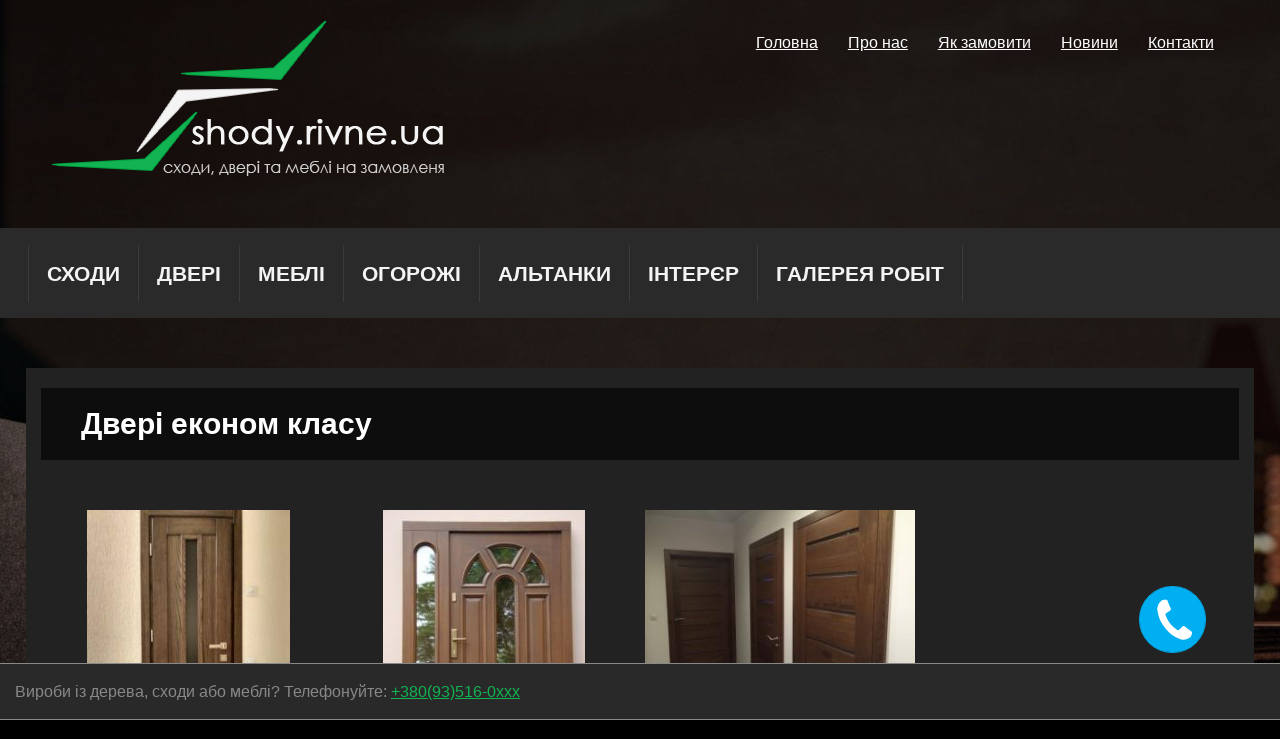

--- FILE ---
content_type: text/html; charset=UTF-8
request_url: https://shody.rivne.ua/goods_tax/dveri-ekonom-klasu
body_size: 16330
content:
<!DOCTYPE html>
<html lang="uk" class="no-js">
<head>
<meta charset="UTF-8" />
<meta name="viewport" content="width=device-width, initial-scale=1" />
<title>Двері економ класу, деревяні двері купити недорого</title>
<link rel="profile" href="https://gmpg.org/xfn/11" />
<link rel="pingback" href="https://shody.rivne.ua/xmlrpc.php" />



<script language=JavaScript>
<!--
var message="Правая кнопка мыши отключена!";
function click(e) {
   if (document.all) {    // IE
      if (event.button == 2) {    // Чтобы отключить левую кнопку поставьте цифру 1
          alert(message);    // чтобы отключить среднюю кнопку поставьте цифру 1
          return false;}
      }
   if (document.layers) { // NC
      if (e.which == 3) {
          alert(message);
          return false;}
      }
}
if (document.layers)
   {document.captureEvents(Event.MOUSEDOWN);}
document.onmousedown=click;
document.oncontextmenu=function(e){return false};
//-->
</script>

<SCRIPT type="text/javascript">
document.ondragstart = test;
//запрет на перетаскивание
document.onselectstart = test;
//запрет на выделение элементов страницы
document.oncontextmenu = test;
//запрет на выведение контекстного меню
function test() {
return false
}
</SCRIPT>

<link rel="shortcut icon" href="https://shody.rivne.ua//wp-content/themes/wp-advocate/library/images/favicon.png" type="image/png">

<meta name='robots' content='index, follow, max-image-preview:large, max-snippet:-1, max-video-preview:-1' />

	<!-- This site is optimized with the Yoast SEO plugin v26.6 - https://yoast.com/wordpress/plugins/seo/ -->
	<meta name="description" content="Виготовлення дверей економ класу з масиву ясена за ціною від 4000грн. Деревяні двері на замовлення Києв, Рівне,Чернівці ,Хмельницький,Тернопіль,Житомир" />
	<link rel="canonical" href="https://shody.rivne.ua/goods_tax/dveri-ekonom-klasu" />
	<meta property="og:locale" content="uk_UA" />
	<meta property="og:type" content="article" />
	<meta property="og:title" content="Двері економ класу, деревяні двері купити недорого" />
	<meta property="og:description" content="Виготовлення дверей економ класу з масиву ясена за ціною від 4000грн. Деревяні двері на замовлення Києв, Рівне,Чернівці ,Хмельницький,Тернопіль,Житомир" />
	<meta property="og:url" content="https://shody.rivne.ua/goods_tax/dveri-ekonom-klasu" />
	<meta property="og:site_name" content="shody.rivne.ua" />
	<meta property="og:image" content="http://shody.rivne.ua/wp-content/uploads/2016/04/0_0_productGfx_34428c424e19fb5e67e8ea361b574807.jpg" />
	<meta name="twitter:card" content="summary_large_image" />
	<script type="application/ld+json" class="yoast-schema-graph">{"@context":"https://schema.org","@graph":[{"@type":"CollectionPage","@id":"https://shody.rivne.ua/goods_tax/dveri-ekonom-klasu","url":"https://shody.rivne.ua/goods_tax/dveri-ekonom-klasu","name":"Двері економ класу, деревяні двері купити недорого","isPartOf":{"@id":"https://shody.rivne.ua/#website"},"primaryImageOfPage":{"@id":"https://shody.rivne.ua/goods_tax/dveri-ekonom-klasu#primaryimage"},"image":{"@id":"https://shody.rivne.ua/goods_tax/dveri-ekonom-klasu#primaryimage"},"thumbnailUrl":"https://shody.rivne.ua/wp-content/uploads/2016/12/IMG_20161205_174600_HDR.jpg","description":"Виготовлення дверей економ класу з масиву ясена за ціною від 4000грн. Деревяні двері на замовлення Києв, Рівне,Чернівці ,Хмельницький,Тернопіль,Житомир","breadcrumb":{"@id":"https://shody.rivne.ua/goods_tax/dveri-ekonom-klasu#breadcrumb"},"inLanguage":"uk"},{"@type":"ImageObject","inLanguage":"uk","@id":"https://shody.rivne.ua/goods_tax/dveri-ekonom-klasu#primaryimage","url":"https://shody.rivne.ua/wp-content/uploads/2016/12/IMG_20161205_174600_HDR.jpg","contentUrl":"https://shody.rivne.ua/wp-content/uploads/2016/12/IMG_20161205_174600_HDR.jpg","width":3120,"height":4160,"caption":"Міжкімнатні двері з масиву ясена"},{"@type":"BreadcrumbList","@id":"https://shody.rivne.ua/goods_tax/dveri-ekonom-klasu#breadcrumb","itemListElement":[{"@type":"ListItem","position":1,"name":"Home","item":"https://shody.rivne.ua/"},{"@type":"ListItem","position":2,"name":"Двері","item":"https://shody.rivne.ua/goods_tax/dveri"},{"@type":"ListItem","position":3,"name":"Двері економ класу"}]},{"@type":"WebSite","@id":"https://shody.rivne.ua/#website","url":"https://shody.rivne.ua/","name":"shody.rivne.ua","description":"Сходи, двері та меблі на замовленя","potentialAction":[{"@type":"SearchAction","target":{"@type":"EntryPoint","urlTemplate":"https://shody.rivne.ua/?s={search_term_string}"},"query-input":{"@type":"PropertyValueSpecification","valueRequired":true,"valueName":"search_term_string"}}],"inLanguage":"uk"}]}</script>
	<!-- / Yoast SEO plugin. -->


<link rel="alternate" type="application/rss+xml" title="shody.rivne.ua &raquo; стрічка" href="https://shody.rivne.ua/feed" />
<link rel="alternate" type="application/rss+xml" title="shody.rivne.ua &raquo; Канал коментарів" href="https://shody.rivne.ua/comments/feed" />
<link rel="alternate" type="application/rss+xml" title="Канал shody.rivne.ua &raquo; Двері економ класу Категорія товару" href="https://shody.rivne.ua/goods_tax/dveri-ekonom-klasu/feed" />
<style id='wp-img-auto-sizes-contain-inline-css' type='text/css'>
img:is([sizes=auto i],[sizes^="auto," i]){contain-intrinsic-size:3000px 1500px}
/*# sourceURL=wp-img-auto-sizes-contain-inline-css */
</style>
<link rel='stylesheet' id='bazz_widget_style-css' href='https://shody.rivne.ua/wp-content/plugins/bazz-callback-widget/css/bazz-widget.css?ver=3.19' type='text/css' media='all' />
<style id='wp-emoji-styles-inline-css' type='text/css'>

	img.wp-smiley, img.emoji {
		display: inline !important;
		border: none !important;
		box-shadow: none !important;
		height: 1em !important;
		width: 1em !important;
		margin: 0 0.07em !important;
		vertical-align: -0.1em !important;
		background: none !important;
		padding: 0 !important;
	}
/*# sourceURL=wp-emoji-styles-inline-css */
</style>
<style id='wp-block-library-inline-css' type='text/css'>
:root{--wp-block-synced-color:#7a00df;--wp-block-synced-color--rgb:122,0,223;--wp-bound-block-color:var(--wp-block-synced-color);--wp-editor-canvas-background:#ddd;--wp-admin-theme-color:#007cba;--wp-admin-theme-color--rgb:0,124,186;--wp-admin-theme-color-darker-10:#006ba1;--wp-admin-theme-color-darker-10--rgb:0,107,160.5;--wp-admin-theme-color-darker-20:#005a87;--wp-admin-theme-color-darker-20--rgb:0,90,135;--wp-admin-border-width-focus:2px}@media (min-resolution:192dpi){:root{--wp-admin-border-width-focus:1.5px}}.wp-element-button{cursor:pointer}:root .has-very-light-gray-background-color{background-color:#eee}:root .has-very-dark-gray-background-color{background-color:#313131}:root .has-very-light-gray-color{color:#eee}:root .has-very-dark-gray-color{color:#313131}:root .has-vivid-green-cyan-to-vivid-cyan-blue-gradient-background{background:linear-gradient(135deg,#00d084,#0693e3)}:root .has-purple-crush-gradient-background{background:linear-gradient(135deg,#34e2e4,#4721fb 50%,#ab1dfe)}:root .has-hazy-dawn-gradient-background{background:linear-gradient(135deg,#faaca8,#dad0ec)}:root .has-subdued-olive-gradient-background{background:linear-gradient(135deg,#fafae1,#67a671)}:root .has-atomic-cream-gradient-background{background:linear-gradient(135deg,#fdd79a,#004a59)}:root .has-nightshade-gradient-background{background:linear-gradient(135deg,#330968,#31cdcf)}:root .has-midnight-gradient-background{background:linear-gradient(135deg,#020381,#2874fc)}:root{--wp--preset--font-size--normal:16px;--wp--preset--font-size--huge:42px}.has-regular-font-size{font-size:1em}.has-larger-font-size{font-size:2.625em}.has-normal-font-size{font-size:var(--wp--preset--font-size--normal)}.has-huge-font-size{font-size:var(--wp--preset--font-size--huge)}.has-text-align-center{text-align:center}.has-text-align-left{text-align:left}.has-text-align-right{text-align:right}.has-fit-text{white-space:nowrap!important}#end-resizable-editor-section{display:none}.aligncenter{clear:both}.items-justified-left{justify-content:flex-start}.items-justified-center{justify-content:center}.items-justified-right{justify-content:flex-end}.items-justified-space-between{justify-content:space-between}.screen-reader-text{border:0;clip-path:inset(50%);height:1px;margin:-1px;overflow:hidden;padding:0;position:absolute;width:1px;word-wrap:normal!important}.screen-reader-text:focus{background-color:#ddd;clip-path:none;color:#444;display:block;font-size:1em;height:auto;left:5px;line-height:normal;padding:15px 23px 14px;text-decoration:none;top:5px;width:auto;z-index:100000}html :where(.has-border-color){border-style:solid}html :where([style*=border-top-color]){border-top-style:solid}html :where([style*=border-right-color]){border-right-style:solid}html :where([style*=border-bottom-color]){border-bottom-style:solid}html :where([style*=border-left-color]){border-left-style:solid}html :where([style*=border-width]){border-style:solid}html :where([style*=border-top-width]){border-top-style:solid}html :where([style*=border-right-width]){border-right-style:solid}html :where([style*=border-bottom-width]){border-bottom-style:solid}html :where([style*=border-left-width]){border-left-style:solid}html :where(img[class*=wp-image-]){height:auto;max-width:100%}:where(figure){margin:0 0 1em}html :where(.is-position-sticky){--wp-admin--admin-bar--position-offset:var(--wp-admin--admin-bar--height,0px)}@media screen and (max-width:600px){html :where(.is-position-sticky){--wp-admin--admin-bar--position-offset:0px}}

/*# sourceURL=wp-block-library-inline-css */
</style><style id='global-styles-inline-css' type='text/css'>
:root{--wp--preset--aspect-ratio--square: 1;--wp--preset--aspect-ratio--4-3: 4/3;--wp--preset--aspect-ratio--3-4: 3/4;--wp--preset--aspect-ratio--3-2: 3/2;--wp--preset--aspect-ratio--2-3: 2/3;--wp--preset--aspect-ratio--16-9: 16/9;--wp--preset--aspect-ratio--9-16: 9/16;--wp--preset--color--black: #000000;--wp--preset--color--cyan-bluish-gray: #abb8c3;--wp--preset--color--white: #ffffff;--wp--preset--color--pale-pink: #f78da7;--wp--preset--color--vivid-red: #cf2e2e;--wp--preset--color--luminous-vivid-orange: #ff6900;--wp--preset--color--luminous-vivid-amber: #fcb900;--wp--preset--color--light-green-cyan: #7bdcb5;--wp--preset--color--vivid-green-cyan: #00d084;--wp--preset--color--pale-cyan-blue: #8ed1fc;--wp--preset--color--vivid-cyan-blue: #0693e3;--wp--preset--color--vivid-purple: #9b51e0;--wp--preset--gradient--vivid-cyan-blue-to-vivid-purple: linear-gradient(135deg,rgb(6,147,227) 0%,rgb(155,81,224) 100%);--wp--preset--gradient--light-green-cyan-to-vivid-green-cyan: linear-gradient(135deg,rgb(122,220,180) 0%,rgb(0,208,130) 100%);--wp--preset--gradient--luminous-vivid-amber-to-luminous-vivid-orange: linear-gradient(135deg,rgb(252,185,0) 0%,rgb(255,105,0) 100%);--wp--preset--gradient--luminous-vivid-orange-to-vivid-red: linear-gradient(135deg,rgb(255,105,0) 0%,rgb(207,46,46) 100%);--wp--preset--gradient--very-light-gray-to-cyan-bluish-gray: linear-gradient(135deg,rgb(238,238,238) 0%,rgb(169,184,195) 100%);--wp--preset--gradient--cool-to-warm-spectrum: linear-gradient(135deg,rgb(74,234,220) 0%,rgb(151,120,209) 20%,rgb(207,42,186) 40%,rgb(238,44,130) 60%,rgb(251,105,98) 80%,rgb(254,248,76) 100%);--wp--preset--gradient--blush-light-purple: linear-gradient(135deg,rgb(255,206,236) 0%,rgb(152,150,240) 100%);--wp--preset--gradient--blush-bordeaux: linear-gradient(135deg,rgb(254,205,165) 0%,rgb(254,45,45) 50%,rgb(107,0,62) 100%);--wp--preset--gradient--luminous-dusk: linear-gradient(135deg,rgb(255,203,112) 0%,rgb(199,81,192) 50%,rgb(65,88,208) 100%);--wp--preset--gradient--pale-ocean: linear-gradient(135deg,rgb(255,245,203) 0%,rgb(182,227,212) 50%,rgb(51,167,181) 100%);--wp--preset--gradient--electric-grass: linear-gradient(135deg,rgb(202,248,128) 0%,rgb(113,206,126) 100%);--wp--preset--gradient--midnight: linear-gradient(135deg,rgb(2,3,129) 0%,rgb(40,116,252) 100%);--wp--preset--font-size--small: 13px;--wp--preset--font-size--medium: 20px;--wp--preset--font-size--large: 36px;--wp--preset--font-size--x-large: 42px;--wp--preset--spacing--20: 0.44rem;--wp--preset--spacing--30: 0.67rem;--wp--preset--spacing--40: 1rem;--wp--preset--spacing--50: 1.5rem;--wp--preset--spacing--60: 2.25rem;--wp--preset--spacing--70: 3.38rem;--wp--preset--spacing--80: 5.06rem;--wp--preset--shadow--natural: 6px 6px 9px rgba(0, 0, 0, 0.2);--wp--preset--shadow--deep: 12px 12px 50px rgba(0, 0, 0, 0.4);--wp--preset--shadow--sharp: 6px 6px 0px rgba(0, 0, 0, 0.2);--wp--preset--shadow--outlined: 6px 6px 0px -3px rgb(255, 255, 255), 6px 6px rgb(0, 0, 0);--wp--preset--shadow--crisp: 6px 6px 0px rgb(0, 0, 0);}:where(.is-layout-flex){gap: 0.5em;}:where(.is-layout-grid){gap: 0.5em;}body .is-layout-flex{display: flex;}.is-layout-flex{flex-wrap: wrap;align-items: center;}.is-layout-flex > :is(*, div){margin: 0;}body .is-layout-grid{display: grid;}.is-layout-grid > :is(*, div){margin: 0;}:where(.wp-block-columns.is-layout-flex){gap: 2em;}:where(.wp-block-columns.is-layout-grid){gap: 2em;}:where(.wp-block-post-template.is-layout-flex){gap: 1.25em;}:where(.wp-block-post-template.is-layout-grid){gap: 1.25em;}.has-black-color{color: var(--wp--preset--color--black) !important;}.has-cyan-bluish-gray-color{color: var(--wp--preset--color--cyan-bluish-gray) !important;}.has-white-color{color: var(--wp--preset--color--white) !important;}.has-pale-pink-color{color: var(--wp--preset--color--pale-pink) !important;}.has-vivid-red-color{color: var(--wp--preset--color--vivid-red) !important;}.has-luminous-vivid-orange-color{color: var(--wp--preset--color--luminous-vivid-orange) !important;}.has-luminous-vivid-amber-color{color: var(--wp--preset--color--luminous-vivid-amber) !important;}.has-light-green-cyan-color{color: var(--wp--preset--color--light-green-cyan) !important;}.has-vivid-green-cyan-color{color: var(--wp--preset--color--vivid-green-cyan) !important;}.has-pale-cyan-blue-color{color: var(--wp--preset--color--pale-cyan-blue) !important;}.has-vivid-cyan-blue-color{color: var(--wp--preset--color--vivid-cyan-blue) !important;}.has-vivid-purple-color{color: var(--wp--preset--color--vivid-purple) !important;}.has-black-background-color{background-color: var(--wp--preset--color--black) !important;}.has-cyan-bluish-gray-background-color{background-color: var(--wp--preset--color--cyan-bluish-gray) !important;}.has-white-background-color{background-color: var(--wp--preset--color--white) !important;}.has-pale-pink-background-color{background-color: var(--wp--preset--color--pale-pink) !important;}.has-vivid-red-background-color{background-color: var(--wp--preset--color--vivid-red) !important;}.has-luminous-vivid-orange-background-color{background-color: var(--wp--preset--color--luminous-vivid-orange) !important;}.has-luminous-vivid-amber-background-color{background-color: var(--wp--preset--color--luminous-vivid-amber) !important;}.has-light-green-cyan-background-color{background-color: var(--wp--preset--color--light-green-cyan) !important;}.has-vivid-green-cyan-background-color{background-color: var(--wp--preset--color--vivid-green-cyan) !important;}.has-pale-cyan-blue-background-color{background-color: var(--wp--preset--color--pale-cyan-blue) !important;}.has-vivid-cyan-blue-background-color{background-color: var(--wp--preset--color--vivid-cyan-blue) !important;}.has-vivid-purple-background-color{background-color: var(--wp--preset--color--vivid-purple) !important;}.has-black-border-color{border-color: var(--wp--preset--color--black) !important;}.has-cyan-bluish-gray-border-color{border-color: var(--wp--preset--color--cyan-bluish-gray) !important;}.has-white-border-color{border-color: var(--wp--preset--color--white) !important;}.has-pale-pink-border-color{border-color: var(--wp--preset--color--pale-pink) !important;}.has-vivid-red-border-color{border-color: var(--wp--preset--color--vivid-red) !important;}.has-luminous-vivid-orange-border-color{border-color: var(--wp--preset--color--luminous-vivid-orange) !important;}.has-luminous-vivid-amber-border-color{border-color: var(--wp--preset--color--luminous-vivid-amber) !important;}.has-light-green-cyan-border-color{border-color: var(--wp--preset--color--light-green-cyan) !important;}.has-vivid-green-cyan-border-color{border-color: var(--wp--preset--color--vivid-green-cyan) !important;}.has-pale-cyan-blue-border-color{border-color: var(--wp--preset--color--pale-cyan-blue) !important;}.has-vivid-cyan-blue-border-color{border-color: var(--wp--preset--color--vivid-cyan-blue) !important;}.has-vivid-purple-border-color{border-color: var(--wp--preset--color--vivid-purple) !important;}.has-vivid-cyan-blue-to-vivid-purple-gradient-background{background: var(--wp--preset--gradient--vivid-cyan-blue-to-vivid-purple) !important;}.has-light-green-cyan-to-vivid-green-cyan-gradient-background{background: var(--wp--preset--gradient--light-green-cyan-to-vivid-green-cyan) !important;}.has-luminous-vivid-amber-to-luminous-vivid-orange-gradient-background{background: var(--wp--preset--gradient--luminous-vivid-amber-to-luminous-vivid-orange) !important;}.has-luminous-vivid-orange-to-vivid-red-gradient-background{background: var(--wp--preset--gradient--luminous-vivid-orange-to-vivid-red) !important;}.has-very-light-gray-to-cyan-bluish-gray-gradient-background{background: var(--wp--preset--gradient--very-light-gray-to-cyan-bluish-gray) !important;}.has-cool-to-warm-spectrum-gradient-background{background: var(--wp--preset--gradient--cool-to-warm-spectrum) !important;}.has-blush-light-purple-gradient-background{background: var(--wp--preset--gradient--blush-light-purple) !important;}.has-blush-bordeaux-gradient-background{background: var(--wp--preset--gradient--blush-bordeaux) !important;}.has-luminous-dusk-gradient-background{background: var(--wp--preset--gradient--luminous-dusk) !important;}.has-pale-ocean-gradient-background{background: var(--wp--preset--gradient--pale-ocean) !important;}.has-electric-grass-gradient-background{background: var(--wp--preset--gradient--electric-grass) !important;}.has-midnight-gradient-background{background: var(--wp--preset--gradient--midnight) !important;}.has-small-font-size{font-size: var(--wp--preset--font-size--small) !important;}.has-medium-font-size{font-size: var(--wp--preset--font-size--medium) !important;}.has-large-font-size{font-size: var(--wp--preset--font-size--large) !important;}.has-x-large-font-size{font-size: var(--wp--preset--font-size--x-large) !important;}
/*# sourceURL=global-styles-inline-css */
</style>

<style id='classic-theme-styles-inline-css' type='text/css'>
/*! This file is auto-generated */
.wp-block-button__link{color:#fff;background-color:#32373c;border-radius:9999px;box-shadow:none;text-decoration:none;padding:calc(.667em + 2px) calc(1.333em + 2px);font-size:1.125em}.wp-block-file__button{background:#32373c;color:#fff;text-decoration:none}
/*# sourceURL=/wp-includes/css/classic-themes.min.css */
</style>
<link rel='stylesheet' id='contact-form-7-css' href='https://shody.rivne.ua/wp-content/plugins/contact-form-7/includes/css/styles.css?ver=6.1' type='text/css' media='all' />
<link rel='stylesheet' id='fancybox-for-wp-css' href='https://shody.rivne.ua/wp-content/plugins/fancybox-for-wordpress/assets/css/fancybox.css?ver=1.3.4' type='text/css' media='all' />
<link rel='stylesheet' id='taxonomy-image-plugin-public-css' href='https://shody.rivne.ua/wp-content/plugins/taxonomy-images/css/style.css?ver=0.9.6' type='text/css' media='screen' />
<link rel='stylesheet' id='wp_advocate_style-css' href='https://shody.rivne.ua/wp-content/themes/wp-advocate/style.css?ver=6.9' type='text/css' media='all' />
<link rel='stylesheet' id='popup-maker-site-css' href='//shody.rivne.ua/wp-content/uploads/pum/pum-site-styles.css?generated=1768164340&#038;ver=1.20.5' type='text/css' media='all' />
<link rel='stylesheet' id='ngg_trigger_buttons-css' href='https://shody.rivne.ua/wp-content/plugins/nextgen-gallery/static/GalleryDisplay/trigger_buttons.css?ver=4.0.3' type='text/css' media='all' />
<link rel='stylesheet' id='fancybox-0-css' href='https://shody.rivne.ua/wp-content/plugins/nextgen-gallery/static/Lightbox/fancybox/jquery.fancybox-1.3.4.css?ver=4.0.3' type='text/css' media='all' />
<link rel='stylesheet' id='fontawesome_v4_shim_style-css' href='https://shody.rivne.ua/wp-content/plugins/nextgen-gallery/static/FontAwesome/css/v4-shims.min.css?ver=6.9' type='text/css' media='all' />
<link rel='stylesheet' id='fontawesome-css' href='https://shody.rivne.ua/wp-content/plugins/nextgen-gallery/static/FontAwesome/css/all.min.css?ver=6.9' type='text/css' media='all' />
<link rel='stylesheet' id='ngg_basic_slideshow_style-css' href='https://shody.rivne.ua/wp-content/plugins/nextgen-gallery/static/Slideshow/ngg_basic_slideshow.css?ver=4.0.3' type='text/css' media='all' />
<link rel='stylesheet' id='ngg_slick_slideshow_style-css' href='https://shody.rivne.ua/wp-content/plugins/nextgen-gallery/static/Slideshow/slick/slick.css?ver=4.0.3' type='text/css' media='all' />
<link rel='stylesheet' id='ngg_slick_slideshow_theme-css' href='https://shody.rivne.ua/wp-content/plugins/nextgen-gallery/static/Slideshow/slick/slick-theme.css?ver=4.0.3' type='text/css' media='all' />
<link rel='stylesheet' id='nextgen_widgets_style-css' href='https://shody.rivne.ua/wp-content/plugins/nextgen-gallery/static/Widget/display.css?ver=4.0.3' type='text/css' media='all' />
<link rel='stylesheet' id='nextgen_basic_slideshow_style-css' href='https://shody.rivne.ua/wp-content/plugins/nextgen-gallery/static/Slideshow/ngg_basic_slideshow.css?ver=4.0.3' type='text/css' media='all' />
<link rel='stylesheet' id='wpcolorbox_css-css' href='https://shody.rivne.ua/wp-content/plugins/request-call-back/colorbox/colorbox.css?ver=6.9' type='text/css' media='all' />
<link rel='stylesheet' id='wpcallback_css-css' href='https://shody.rivne.ua/wp-content/plugins/request-call-back/css/request-callback.css?ver=6.9' type='text/css' media='all' />
<script type="text/javascript" src="https://shody.rivne.ua/wp-includes/js/jquery/jquery.min.js?ver=3.7.1" id="jquery-core-js"></script>
<script type="text/javascript" src="https://shody.rivne.ua/wp-includes/js/jquery/jquery-migrate.min.js?ver=3.4.1" id="jquery-migrate-js"></script>
<script type="text/javascript" src="https://shody.rivne.ua/wp-content/plugins/fancybox-for-wordpress/assets/js/purify.min.js?ver=1.3.4" id="purify-js"></script>
<script type="text/javascript" src="https://shody.rivne.ua/wp-content/plugins/fancybox-for-wordpress/assets/js/jquery.fancybox.js?ver=1.3.4" id="fancybox-for-wp-js"></script>
<script type="text/javascript" src="https://shody.rivne.ua/wp-content/themes/wp-advocate/library/js/modernizr-2.6.2.min.js?ver=2.6.2" id="modernizr-js"></script>
<script type="text/javascript" src="https://shody.rivne.ua/wp-includes/js/imagesloaded.min.js?ver=5.0.0" id="imagesloaded-js"></script>
<script type="text/javascript" src="https://shody.rivne.ua/wp-content/themes/wp-advocate/library/js/jquery.cycle2.min.js?ver=6.9" id="cycle2-js"></script>
<script type="text/javascript" src="https://shody.rivne.ua/wp-includes/js/masonry.min.js?ver=4.2.2" id="masonry-js"></script>
<script type="text/javascript" src="https://shody.rivne.ua/wp-includes/js/jquery/jquery.masonry.min.js?ver=3.1.2b" id="jquery-masonry-js"></script>
<script type="text/javascript" src="https://shody.rivne.ua/wp-content/themes/wp-advocate/library/js/scripts.js?ver=1.0.0" id="wp_advocate_custom_js-js"></script>
<script type="text/javascript" id="photocrati_ajax-js-extra">
/* <![CDATA[ */
var photocrati_ajax = {"url":"https://shody.rivne.ua/index.php?photocrati_ajax=1","rest_url":"https://shody.rivne.ua/wp-json/","wp_home_url":"https://shody.rivne.ua","wp_site_url":"https://shody.rivne.ua","wp_root_url":"https://shody.rivne.ua","wp_plugins_url":"https://shody.rivne.ua/wp-content/plugins","wp_content_url":"https://shody.rivne.ua/wp-content","wp_includes_url":"https://shody.rivne.ua/wp-includes/","ngg_param_slug":"nggallery","rest_nonce":"b9a4ca0b22"};
//# sourceURL=photocrati_ajax-js-extra
/* ]]> */
</script>
<script type="text/javascript" src="https://shody.rivne.ua/wp-content/plugins/nextgen-gallery/static/Legacy/ajax.min.js?ver=4.0.3" id="photocrati_ajax-js"></script>
<script type="text/javascript" src="https://shody.rivne.ua/wp-content/plugins/nextgen-gallery/static/FontAwesome/js/v4-shims.min.js?ver=5.3.1" id="fontawesome_v4_shim-js"></script>
<script type="text/javascript" defer crossorigin="anonymous" data-auto-replace-svg="false" data-keep-original-source="false" data-search-pseudo-elements src="https://shody.rivne.ua/wp-content/plugins/nextgen-gallery/static/FontAwesome/js/all.min.js?ver=5.3.1" id="fontawesome-js"></script>
<script type="text/javascript" src="https://shody.rivne.ua/wp-content/plugins/nextgen-gallery/static/Slideshow/slick/slick-1.8.0-modded.js?ver=4.0.3" id="ngg_slick-js"></script>
<script type="text/javascript" src="https://shody.rivne.ua/wp-content/plugins/request-call-back/colorbox/jquery.colorbox-min.js?ver=6.9" id="wpcolorbox_js-js"></script>
<script type="text/javascript" src="https://shody.rivne.ua/wp-content/plugins/request-call-back/js/request-callback.js?ver=6.9" id="wpcallback_js-js"></script>
<link rel="https://api.w.org/" href="https://shody.rivne.ua/wp-json/" /><link rel="EditURI" type="application/rsd+xml" title="RSD" href="https://shody.rivne.ua/xmlrpc.php?rsd" />
<meta name="generator" content="WordPress 6.9" />

<!-- Fancybox for WordPress v3.3.7 -->
<style type="text/css">
	.fancybox-slide--image .fancybox-content{background-color: #888888}div.fancybox-caption{display:none !important;}
	
	img.fancybox-image{border-width:10px;border-color:#888888;border-style:solid;}
	div.fancybox-bg{background-color:rgba(0,0,0,0.7);opacity:1 !important;}div.fancybox-content{border-color:#888888}
	div#fancybox-title{background-color:#888888}
	div.fancybox-content{background-color:#888888}
	div#fancybox-title-inside{color:#333333}
	
	
	
	div.fancybox-caption p.caption-title{display:inline-block}
	div.fancybox-caption p.caption-title{font-size:14px}
	div.fancybox-caption p.caption-title{color:#333333}
	div.fancybox-caption {color:#333333}div.fancybox-caption p.caption-title {background:#fff; width:auto;padding:10px 30px;}div.fancybox-content p.caption-title{color:#333333;margin: 0;padding: 5px 0;}body.fancybox-active .fancybox-container .fancybox-stage .fancybox-content .fancybox-close-small{display:block;}
</style><script type="text/javascript">
	jQuery(function () {

		var mobileOnly = false;
		
		if (mobileOnly) {
			return;
		}

		jQuery.fn.getTitle = function () { // Copy the title of every IMG tag and add it to its parent A so that fancybox can show titles
			var arr = jQuery("a[data-fancybox]");jQuery.each(arr, function() {var title = jQuery(this).children("img").attr("title") || '';var figCaptionHtml = jQuery(this).next("figcaption").html() || '';var processedCaption = figCaptionHtml;if (figCaptionHtml.length && typeof DOMPurify === 'function') {processedCaption = DOMPurify.sanitize(figCaptionHtml, {USE_PROFILES: {html: true}});} else if (figCaptionHtml.length) {processedCaption = jQuery("<div>").text(figCaptionHtml).html();}var newTitle = title;if (processedCaption.length) {newTitle = title.length ? title + " " + processedCaption : processedCaption;}if (newTitle.length) {jQuery(this).attr("title", newTitle);}});		}

		// Supported file extensions

				var thumbnails = jQuery("a:has(img)").not(".nolightbox").not('.envira-gallery-link').not('.ngg-simplelightbox').filter(function () {
			return /\.(jpe?g|png|gif|mp4|webp|bmp|pdf)(\?[^/]*)*$/i.test(jQuery(this).attr('href'))
		});
		

		// Add data-type iframe for links that are not images or videos.
		var iframeLinks = jQuery('.fancyboxforwp').filter(function () {
			return !/\.(jpe?g|png|gif|mp4|webp|bmp|pdf)(\?[^/]*)*$/i.test(jQuery(this).attr('href'))
		}).filter(function () {
			return !/vimeo|youtube/i.test(jQuery(this).attr('href'))
		});
		iframeLinks.attr({"data-type": "iframe"}).getTitle();

				// Gallery All
		thumbnails.addClass("fancyboxforwp").attr("data-fancybox", "gallery").getTitle();
		iframeLinks.attr({"data-fancybox": "gallery"}).getTitle();

		// Gallery type NONE
		
		// Call fancybox and apply it on any link with a rel atribute that starts with "fancybox", with the options set on the admin panel
		jQuery("a.fancyboxforwp").fancyboxforwp({
			loop: false,
			smallBtn: true,
			zoomOpacity: "auto",
			animationEffect: "fade",
			animationDuration: 500,
			transitionEffect: "fade",
			transitionDuration: "300",
			overlayShow: true,
			overlayOpacity: "0.7",
			titleShow: true,
			titlePosition: "inside",
			keyboard: true,
			showCloseButton: true,
			arrows: true,
			clickContent:false,
			clickSlide: "close",
			mobile: {
				clickContent: function (current, event) {
					return current.type === "image" ? "toggleControls" : false;
				},
				clickSlide: function (current, event) {
					return current.type === "image" ? "close" : "close";
				},
			},
			wheel: false,
			toolbar: true,
			preventCaptionOverlap: true,
			onInit: function() { },			onDeactivate
	: function() { },		beforeClose: function() { },			afterShow: function(instance) { jQuery( ".fancybox-image" ).on("click", function( ){ ( instance.isScaledDown() ) ? instance.scaleToActual() : instance.scaleToFit() }) },				afterClose: function() { },					caption : function( instance, item ) {var title = "";if("undefined" != typeof jQuery(this).context ){var title = jQuery(this).context.title;} else { var title = ("undefined" != typeof jQuery(this).attr("title")) ? jQuery(this).attr("title") : false;}var caption = jQuery(this).data('caption') || '';if ( item.type === 'image' && title.length ) {caption = (caption.length ? caption + '<br />' : '') + '<p class="caption-title">'+jQuery("<div>").text(title).html()+'</p>' ;}if (typeof DOMPurify === "function" && caption.length) { return DOMPurify.sanitize(caption, {USE_PROFILES: {html: true}}); } else { return jQuery("<div>").text(caption).html(); }},
		afterLoad : function( instance, current ) {var captionContent = current.opts.caption || '';var sanitizedCaptionString = '';if (typeof DOMPurify === 'function' && captionContent.length) {sanitizedCaptionString = DOMPurify.sanitize(captionContent, {USE_PROFILES: {html: true}});} else if (captionContent.length) { sanitizedCaptionString = jQuery("<div>").text(captionContent).html();}if (sanitizedCaptionString.length) { current.$content.append(jQuery('<div class=\"fancybox-custom-caption inside-caption\" style=\" position: absolute;left:0;right:0;color:#000;margin:0 auto;bottom:0;text-align:center;background-color:#888888 \"></div>').html(sanitizedCaptionString)); }},
			})
		;

			})
</script>
<!-- END Fancybox for WordPress -->
<style type="text/css">a.callback-btn-style {  }</style>	<style id="color-settings">
			
		a, a:visited, .people-job, .entry-title a:hover {
			color: #11b352;
		}
		
		</style>
	<style type="text/css" id="custom-background-css">
body.custom-background { background-color: #222222; background-image: url("https://shody.rivne.ua/wp-content/uploads/2016/03/bg.jpg"); background-position: left top; background-size: auto; background-repeat: repeat; background-attachment: scroll; }
</style>
	</head>

<body class="archive tax-goods_tax term-dveri-ekonom-klasu term-49 custom-background wp-theme-wp-advocate metaslider-plugin" style="background-repeat: no-repeat;   background-position: top left;   background-attachment: scroll;   background-color: #000;">
<script>
  window.fbAsyncInit = function() {
    FB.init({
      appId      : '1719979478282659',
      xfbml      : true,
      version    : 'v2.5'
    });
  };

  (function(d, s, id){
     var js, fjs = d.getElementsByTagName(s)[0];
     if (d.getElementById(id)) {return;}
     js = d.createElement(s); js.id = id;
     js.src = "//connect.facebook.net/en_US/sdk.js";
     fjs.parentNode.insertBefore(js, fjs);
   }(document, 'script', 'facebook-jssdk'));
</script>
<div id="wrapper">

	<div id="container">

	<header id="branding" role="banner">
    
      <div id="inner-header-wrap">
        
        <div id="inner-header" class="clearfix">
        
            <div id="site-heading">
                                <div id="site-logo"><a href="https://shody.rivne.ua/" title="shody.rivne.ua" rel="home"><img src="https://shody.rivne.ua/wp-content/uploads/2016/03/logo.png" alt="shody.rivne.ua" /></a></div>
                            </div>
            
			
			<div class="menu-header"><ul id="menu-golovne-menyu" class="menu"><li id="menu-item-21" class="menu-item menu-item-type-post_type menu-item-object-page menu-item-home menu-item-21"><a href="https://shody.rivne.ua/">Головна</a></li>
<li id="menu-item-19" class="menu-item menu-item-type-post_type menu-item-object-page menu-item-19"><a href="https://shody.rivne.ua/zamoviti-dveriskhodimebli-m-rivne">Про нас</a></li>
<li id="menu-item-20" class="menu-item menu-item-type-post_type menu-item-object-page menu-item-20"><a href="https://shody.rivne.ua/yak-zamoviti">Як замовити</a></li>
<li id="menu-item-24" class="menu-item menu-item-type-post_type menu-item-object-page current_page_parent menu-item-24"><a href="https://shody.rivne.ua/novini">Новини</a></li>
<li id="menu-item-18" class="menu-item menu-item-type-post_type menu-item-object-page menu-item-18"><a href="https://shody.rivne.ua/zamoviti">Контакти</a></li>
</ul></div>            
			<div id="social-media" class="clearfix">
        
        	            
            			
                        
                        
                        
			            
                        
                        
                        
                        
                        
                        
                        
            
          </div><!-- .social-media -->
	    </div>
      </div>
     
      <nav id="access" role="navigation">
          <div id="inner-nav">
            <h1 class="assistive-text section-heading">Головне меню</h1>
            <div class="skip-link screen-reader-text"><a href="#content" title="Перейти к содержанию">Перейти к содержанию</a></div>
            <div class="menu"><ul id="menu-kategorii-na-golovniy" class="menu"><li id="menu-item-121" class="menu-item menu-item-type-taxonomy menu-item-object-goods_tax menu-item-121"><a href="https://shody.rivne.ua/goods_tax/skhodi">Сходи</a></li>
<li id="menu-item-107" class="menu-item menu-item-type-taxonomy menu-item-object-goods_tax current-goods_tax-ancestor current-menu-ancestor current-menu-parent current-goods_tax-parent menu-item-has-children menu-item-107"><a href="https://shody.rivne.ua/goods_tax/dveri">Двері</a>
<ul class="sub-menu">
	<li id="menu-item-108" class="menu-item menu-item-type-taxonomy menu-item-object-goods_tax current-menu-item menu-item-108"><a href="https://shody.rivne.ua/goods_tax/dveri-ekonom-klasu" aria-current="page">Двері економ класу</a></li>
	<li id="menu-item-109" class="menu-item menu-item-type-taxonomy menu-item-object-goods_tax menu-item-109"><a href="https://shody.rivne.ua/goods_tax/dveri-elit-klasu">Двері еліт класу</a></li>
	<li id="menu-item-110" class="menu-item menu-item-type-taxonomy menu-item-object-goods_tax menu-item-110"><a href="https://shody.rivne.ua/goods_tax/dveri-pid-starovinu">Двері під старовину</a></li>
</ul>
</li>
<li id="menu-item-111" class="menu-item menu-item-type-taxonomy menu-item-object-goods_tax menu-item-has-children menu-item-111"><a href="https://shody.rivne.ua/goods_tax/mebli-2">Меблі</a>
<ul class="sub-menu">
	<li id="menu-item-114" class="menu-item menu-item-type-taxonomy menu-item-object-goods_tax menu-item-114"><a href="https://shody.rivne.ua/goods_tax/kukhni-derevyani">Кухні деревяні</a></li>
	<li id="menu-item-113" class="menu-item menu-item-type-taxonomy menu-item-object-goods_tax menu-item-113"><a href="https://shody.rivne.ua/goods_tax/kukhni-z-dspmdf">Кухні з дсп,мдф</a></li>
	<li id="menu-item-117" class="menu-item menu-item-type-taxonomy menu-item-object-goods_tax menu-item-117"><a href="https://shody.rivne.ua/goods_tax/stoli">Столи</a></li>
	<li id="menu-item-115" class="menu-item menu-item-type-taxonomy menu-item-object-goods_tax menu-item-115"><a href="https://shody.rivne.ua/goods_tax/derevyani-lizhka">Дерев&#8217;яні ліжка</a></li>
	<li id="menu-item-112" class="menu-item menu-item-type-taxonomy menu-item-object-goods_tax menu-item-112"><a href="https://shody.rivne.ua/goods_tax/rizni-mebli">Різні меблі</a></li>
	<li id="menu-item-116" class="menu-item menu-item-type-taxonomy menu-item-object-goods_tax menu-item-116"><a href="https://shody.rivne.ua/goods_tax/sadovi-mebli">Садові меблі</a></li>
</ul>
</li>
<li id="menu-item-118" class="menu-item menu-item-type-taxonomy menu-item-object-goods_tax menu-item-has-children menu-item-118"><a href="https://shody.rivne.ua/goods_tax/ogorozhi">Огорожі</a>
<ul class="sub-menu">
	<li id="menu-item-119" class="menu-item menu-item-type-taxonomy menu-item-object-goods_tax menu-item-119"><a href="https://shody.rivne.ua/goods_tax/ogorozhi-derevyani">Огорожі деревяні</a></li>
	<li id="menu-item-120" class="menu-item menu-item-type-taxonomy menu-item-object-goods_tax menu-item-120"><a href="https://shody.rivne.ua/goods_tax/ogorozhi-metalevi">Огорожі металеві</a></li>
</ul>
</li>
<li id="menu-item-106" class="menu-item menu-item-type-taxonomy menu-item-object-goods_tax menu-item-106"><a href="https://shody.rivne.ua/goods_tax/altanki">Альтанки</a></li>
<li id="menu-item-102" class="menu-item menu-item-type-taxonomy menu-item-object-goods_tax menu-item-has-children menu-item-102"><a href="https://shody.rivne.ua/goods_tax/interier">Інтерєр</a>
<ul class="sub-menu">
	<li id="menu-item-105" class="menu-item menu-item-type-taxonomy menu-item-object-goods_tax menu-item-105"><a href="https://shody.rivne.ua/goods_tax/falsh-balki">Фальш-балкі</a></li>
	<li id="menu-item-103" class="menu-item menu-item-type-taxonomy menu-item-object-goods_tax menu-item-103"><a href="https://shody.rivne.ua/goods_tax/bari-ta-restorani">Бари та ресторани</a></li>
	<li id="menu-item-104" class="menu-item menu-item-type-taxonomy menu-item-object-goods_tax menu-item-104"><a href="https://shody.rivne.ua/goods_tax/sauni">Сауни</a></li>
</ul>
</li>
<li id="menu-item-1424" class="menu-item menu-item-type-custom menu-item-object-custom menu-item-has-children menu-item-1424"><a href="#">Галерея робіт</a>
<ul class="sub-menu">
	<li id="menu-item-1426" class="menu-item menu-item-type-post_type menu-item-object-page menu-item-1426"><a href="https://shody.rivne.ua/galereya-robit/galereya-robyt-skhodi">Сходи</a></li>
	<li id="menu-item-1425" class="menu-item menu-item-type-post_type menu-item-object-page menu-item-1425"><a href="https://shody.rivne.ua/galereya-robit/galereya-robit-dveri">Двері</a></li>
</ul>
</li>
</ul></div>          </div>
      </nav><!-- #access -->
      
	</header><!-- #branding -->

    <div id="content" class="clearfix">
        
        <div class="row" >

			
				<header class="page-header">
					<h1 class="page-title">
						Двері економ класу					</h1>
				</header>

																                  <div class="odd">
					
<article id="post-600" class="post-600 goods type-goods status-publish has-post-thumbnail hentry goods_tax-dveri-ekonom-klasu">
	
						<div class="product_image"><a class="post_thumbnail" href="https://shody.rivne.ua/goods/derevyani" title="Деревяні двері з ясена" alt=""><img width="203" height="270" src="https://shody.rivne.ua/wp-content/uploads/2016/12/IMG_20161205_174600_HDR.jpg" class="attachment-270x270 size-270x270 wp-post-image" alt="деревяні двері" decoding="async" fetchpriority="high" srcset="https://shody.rivne.ua/wp-content/uploads/2016/12/IMG_20161205_174600_HDR.jpg 3120w, https://shody.rivne.ua/wp-content/uploads/2016/12/IMG_20161205_174600_HDR-225x300.jpg 225w, https://shody.rivne.ua/wp-content/uploads/2016/12/IMG_20161205_174600_HDR-768x1024.jpg 768w" sizes="(max-width: 203px) 100vw, 203px" /></a></div>
				    <div class="price">від  7000 грн.</div>
				<a class="name" href="https://shody.rivne.ua/goods/derevyani">Деревяні двері з ясена</a>
				<div class="more">
					<a href="https://shody.rivne.ua/goods/derevyani"><span>Детальніше</span></a>
				</div>

	

	</article><!-- #post-600 -->
                  </div>
				                  <div class="even">
					
<article id="post-398" class="post-398 goods type-goods status-publish has-post-thumbnail hentry goods_tax-dveri-ekonom-klasu">
	
						<div class="product_image"><a class="post_thumbnail" href="https://shody.rivne.ua/goods/vkhidni-dveri" title="Вхідні двері деревяні" alt=""><img width="202" height="270" src="https://shody.rivne.ua/wp-content/uploads/2016/05/mazur-marek-producent-drzwi-zewnetrzych-drewnianych-drzwi-drzwi-drewniane.jpg" class="attachment-270x270 size-270x270 wp-post-image" alt="Деревяні двері" decoding="async" srcset="https://shody.rivne.ua/wp-content/uploads/2016/05/mazur-marek-producent-drzwi-zewnetrzych-drewnianych-drzwi-drzwi-drewniane.jpg 344w, https://shody.rivne.ua/wp-content/uploads/2016/05/mazur-marek-producent-drzwi-zewnetrzych-drewnianych-drzwi-drzwi-drewniane-225x300.jpg 225w" sizes="(max-width: 202px) 100vw, 202px" /></a></div>
				    <div class="price">від 10 000 грн.</div>
				<a class="name" href="https://shody.rivne.ua/goods/vkhidni-dveri">Вхідні двері деревяні</a>
				<div class="more">
					<a href="https://shody.rivne.ua/goods/vkhidni-dveri"><span>Детальніше</span></a>
				</div>

	

	</article><!-- #post-398 -->
                  </div>
				                  <div class="odd">
					
<article id="post-239" class="post-239 goods type-goods status-publish has-post-thumbnail hentry goods_tax-dveri-ekonom-klasu">
	
						<div class="product_image"><a class="post_thumbnail" href="https://shody.rivne.ua/goods/dveri-derevyani" title="Двері деревяні" alt=""><img width="270" height="203" src="https://shody.rivne.ua/wp-content/uploads/2016/04/IMG_0343.jpg" class="attachment-270x270 size-270x270 wp-post-image" alt="Двері з дуба" decoding="async" srcset="https://shody.rivne.ua/wp-content/uploads/2016/04/IMG_0343.jpg 1200w, https://shody.rivne.ua/wp-content/uploads/2016/04/IMG_0343-300x225.jpg 300w, https://shody.rivne.ua/wp-content/uploads/2016/04/IMG_0343-768x576.jpg 768w, https://shody.rivne.ua/wp-content/uploads/2016/04/IMG_0343-1024x768.jpg 1024w" sizes="(max-width: 270px) 100vw, 270px" /></a></div>
				    <div class="price">від 7000 грн.</div>
				<a class="name" href="https://shody.rivne.ua/goods/dveri-derevyani">Двері деревяні</a>
				<div class="more">
					<a href="https://shody.rivne.ua/goods/dveri-derevyani"><span>Детальніше</span></a>
				</div>

	

	</article><!-- #post-239 -->
                  </div>
				
				
			
        </div> <!-- end .row -->

        
    </div> <!-- end #content -->
        
	
	</div><!-- #container -->
    <div id="phone_callback">
		<div class="content_callback">
			Вироби із дерева, сходи або меблі? 	Телефонуйте: <a href="#" class="popmake-call_me"> +380(93)516-0ххх</a>
		</div>
	</div>
	<div class="push"></div>
    
</div><!-- #wrapper -->

<footer id="colophon" role="contentinfo">
    <div id="site-generator">
		<div class="row">
			<div class="col-sm-3">
				<aside id="nav_menu-2" class="widget widget_nav_menu"><div class="widget-title">Інформація</div><div class="menu-golovne-menyu-container"><ul id="menu-golovne-menyu-1" class="menu"><li class="menu-item menu-item-type-post_type menu-item-object-page menu-item-home menu-item-21"><a href="https://shody.rivne.ua/">Головна</a></li>
<li class="menu-item menu-item-type-post_type menu-item-object-page menu-item-19"><a href="https://shody.rivne.ua/zamoviti-dveriskhodimebli-m-rivne">Про нас</a></li>
<li class="menu-item menu-item-type-post_type menu-item-object-page menu-item-20"><a href="https://shody.rivne.ua/yak-zamoviti">Як замовити</a></li>
<li class="menu-item menu-item-type-post_type menu-item-object-page current_page_parent menu-item-24"><a href="https://shody.rivne.ua/novini">Новини</a></li>
<li class="menu-item menu-item-type-post_type menu-item-object-page menu-item-18"><a href="https://shody.rivne.ua/zamoviti">Контакти</a></li>
</ul></div></aside>			</div>	
				
			<div class="col-sm-3">
				<aside id="nav_menu-3" class="widget widget_nav_menu"><div class="widget-title">Категорії товару</div><div class="menu-menyu-kategoriy-container"><ul id="menu-menyu-kategoriy" class="menu"><li id="menu-item-141" class="menu-item menu-item-type-taxonomy menu-item-object-goods_tax menu-item-141"><a href="https://shody.rivne.ua/goods_tax/skhodi">Сходи</a></li>
<li id="menu-item-138" class="menu-item menu-item-type-taxonomy menu-item-object-goods_tax current-goods_tax-ancestor menu-item-138"><a href="https://shody.rivne.ua/goods_tax/dveri">Двері</a></li>
<li id="menu-item-139" class="menu-item menu-item-type-taxonomy menu-item-object-goods_tax menu-item-139"><a href="https://shody.rivne.ua/goods_tax/mebli-2">Меблі</a></li>
<li id="menu-item-140" class="menu-item menu-item-type-taxonomy menu-item-object-goods_tax menu-item-140"><a href="https://shody.rivne.ua/goods_tax/ogorozhi">Огорожі</a></li>
<li id="menu-item-137" class="menu-item menu-item-type-taxonomy menu-item-object-goods_tax menu-item-137"><a href="https://shody.rivne.ua/goods_tax/altanki">Альтанки</a></li>
<li id="menu-item-136" class="menu-item menu-item-type-taxonomy menu-item-object-goods_tax menu-item-136"><a href="https://shody.rivne.ua/goods_tax/interier">Інтерєр</a></li>
</ul></div></aside>			</div>
			<div class="col-sm-3">
			<aside id="text-2" class="widget widget_text"><div class="widget-title">Контакти</div>			<div class="textwidget"><p>Рівненська обл., м.Здолбунів вул.Зелена 17.<br />
тел. 093-516-01-33</p>
</div>
		</aside>			</div>
			<div class="clear"></div>	
			<div id="site-info">
				Copyright &copy; 2026 <a href="https://shody.rivne.ua" title="shody.rivne.ua">shody.rivne.ua</a>.
				<br/> Усі права захищено Дизайн та технічна підтримка: <a href="http://tramp-art.com.ua/" >Студія Веб-дизайну Tramp-Art</a>
			</div><!-- #site-info -->
		</div>

      
        
    </div>
</footer><!-- #colophon -->

<script type="speculationrules">
{"prefetch":[{"source":"document","where":{"and":[{"href_matches":"/*"},{"not":{"href_matches":["/wp-*.php","/wp-admin/*","/wp-content/uploads/*","/wp-content/*","/wp-content/plugins/*","/wp-content/themes/wp-advocate/*","/*\\?(.+)"]}},{"not":{"selector_matches":"a[rel~=\"nofollow\"]"}},{"not":{"selector_matches":".no-prefetch, .no-prefetch a"}}]},"eagerness":"conservative"}]}
</script>
		    <style>
        .bazz-widget {
            bottom: 68px;
			right: 75px;
			left: auto !important;
        }

        .bazz-widget, .bazz-widget-close, .bazz-widget-form-submit, .bazz-widget-button, .bazz-widget-name-close, .bazz-widget-inner-circle {
            background-color: #00aff2;
        }

        .bazz-widget-inner-border, .bazz-widget-form-submit, .bazz-widget-name-close {
            border-color: #00aff2;
        }
        .bazz-widget-form-top .countdown {
            color: #00aff2;
        }
		    </style>
    <div class="bazz-widget">
        <div class="bazz-widget-button">
            <i></i>
            <i><span>ПЕРЕДЗВОНІТЬ МЕНІ</span></i>
        </div>
        <div class="bazz-widget-close">+</div>
        <div class="bazz-widget-form">
            <div class="bazz-widget-form-top">
                <label>
				
                    					
																
												
												Ми передзвонимо <a href="javascript:void(0);" class="bazz-widget-your-name">Ви</a> вам за 00:<span class="bazz_time">2600</span> секунд!						
										
                </label>
                <input type="text" value="" name="bazz-widget-check" id="bazz-widget-check" hidden/>
                <input type="hidden" id="bazz-widget-nonce" name="bazz-widget-nonce" value="5ccf344b88" /><input type="hidden" name="_wp_http_referer" value="/goods_tax/dveri-ekonom-klasu" />                <input id="bazz-widget-phone" name="bazz-widget-phone" value="" type="tel"
                       placeholder="Номер телефону"/>
                <a href="javascript:void(0);"
                   class="bazz-widget-form-submit">Передзвоніть мені!</a>
                <div class="bazz-widget-form-info"></div>
            </div>
            <div class="bazz-widget-form-bottom">
                <label>Представте себе, і ми зателефонуємо вам по імені</label>
                <input id="bazz-widget-name" class="grey-placeholder" name="bazz-widget-name" value="" type="text"
                       placeholder="Введіть своє ім'я"/>
                <a href="javascript:void(0);" class="bazz-widget-name-close"></a>
            </div>
        </div>
        <div class="bazz-widget-inner-circle"></div>
        <div class="bazz-widget-inner-border"></div>
    </div>
<div 
	id="pum-1228" 
	role="dialog" 
	aria-modal="false"
	aria-labelledby="pum_popup_title_1228"
	class="pum pum-overlay pum-theme-1222 pum-theme-default-theme popmake-overlay click_open" 
	data-popmake="{&quot;id&quot;:1228,&quot;slug&quot;:&quot;call_me&quot;,&quot;theme_id&quot;:1222,&quot;cookies&quot;:[],&quot;triggers&quot;:[{&quot;type&quot;:&quot;click_open&quot;,&quot;settings&quot;:{&quot;extra_selectors&quot;:&quot;&quot;,&quot;cookie_name&quot;:null}}],&quot;mobile_disabled&quot;:null,&quot;tablet_disabled&quot;:null,&quot;meta&quot;:{&quot;display&quot;:{&quot;stackable&quot;:false,&quot;overlay_disabled&quot;:false,&quot;scrollable_content&quot;:false,&quot;disable_reposition&quot;:false,&quot;size&quot;:&quot;tiny&quot;,&quot;responsive_min_width&quot;:&quot;0%&quot;,&quot;responsive_min_width_unit&quot;:false,&quot;responsive_max_width&quot;:&quot;100%&quot;,&quot;responsive_max_width_unit&quot;:false,&quot;custom_width&quot;:&quot;640px&quot;,&quot;custom_width_unit&quot;:false,&quot;custom_height&quot;:&quot;380px&quot;,&quot;custom_height_unit&quot;:false,&quot;custom_height_auto&quot;:false,&quot;location&quot;:&quot;center top&quot;,&quot;position_from_trigger&quot;:false,&quot;position_top&quot;:&quot;100&quot;,&quot;position_left&quot;:&quot;0&quot;,&quot;position_bottom&quot;:&quot;0&quot;,&quot;position_right&quot;:&quot;0&quot;,&quot;position_fixed&quot;:false,&quot;animation_type&quot;:&quot;fade&quot;,&quot;animation_speed&quot;:&quot;350&quot;,&quot;animation_origin&quot;:&quot;center top&quot;,&quot;overlay_zindex&quot;:false,&quot;zindex&quot;:&quot;1999999999&quot;},&quot;close&quot;:{&quot;text&quot;:&quot;\u0417\u0430\u043a\u0440\u0438\u0442\u0438&quot;,&quot;button_delay&quot;:&quot;0&quot;,&quot;overlay_click&quot;:false,&quot;esc_press&quot;:false,&quot;f4_press&quot;:false},&quot;click_open&quot;:[]}}">

	<div id="popmake-1228" class="pum-container popmake theme-1222 pum-responsive pum-responsive-tiny responsive size-tiny">

				
							<div id="pum_popup_title_1228" class="pum-title popmake-title">
				Зв&#039;яжіться з продавцем			</div>
		
		
				<div class="pum-content popmake-content" tabindex="0">
			<hr>
<table style="border-collapse: collapse; width: 100%; height: 132px;">
<tbody>
<tr style="height: 22px;">
<td style="width: 100%; height: 22px;">&nbsp;</td>
</tr>
<tr style="height: 22px;">
<td style="width: 100%; height: 22px;">&nbsp;</td>
</tr>
<tr style="height: 22px;">
<td style="width: 100%; height: 22px;"><strong style="font-size: 1.4rem;"><a href="tel:+380935160133">+380(93) 516-01-33 (Viber)</a></strong></td>
</tr>
<tr style="height: 22px;">
<td style="width: 100%; height: 22px;">&nbsp;</td>
</tr>
<tr style="height: 22px;">
<td style="width: 100%; height: 22px;"><a href="https://shody.rivne.ua/zamoviti">Всі контакти&nbsp;</a></td>
</tr>
</tbody>
</table>
<p>&nbsp;</p>
<p>&nbsp;</p>
<p>&nbsp;</p>
		</div>

				
							<button type="button" class="pum-close popmake-close" aria-label="Close">
			Закрити			</button>
		
	</div>

</div>
<script type="text/javascript" src="https://shody.rivne.ua/wp-includes/js/dist/hooks.min.js?ver=dd5603f07f9220ed27f1" id="wp-hooks-js"></script>
<script type="text/javascript" src="https://shody.rivne.ua/wp-includes/js/dist/i18n.min.js?ver=c26c3dc7bed366793375" id="wp-i18n-js"></script>
<script type="text/javascript" id="wp-i18n-js-after">
/* <![CDATA[ */
wp.i18n.setLocaleData( { 'text direction\u0004ltr': [ 'ltr' ] } );
//# sourceURL=wp-i18n-js-after
/* ]]> */
</script>
<script type="text/javascript" src="https://shody.rivne.ua/wp-content/plugins/contact-form-7/includes/swv/js/index.js?ver=6.1" id="swv-js"></script>
<script type="text/javascript" id="contact-form-7-js-translations">
/* <![CDATA[ */
( function( domain, translations ) {
	var localeData = translations.locale_data[ domain ] || translations.locale_data.messages;
	localeData[""].domain = domain;
	wp.i18n.setLocaleData( localeData, domain );
} )( "contact-form-7", {"translation-revision-date":"2025-06-26 17:41:08+0000","generator":"GlotPress\/4.0.1","domain":"messages","locale_data":{"messages":{"":{"domain":"messages","plural-forms":"nplurals=3; plural=(n % 10 == 1 && n % 100 != 11) ? 0 : ((n % 10 >= 2 && n % 10 <= 4 && (n % 100 < 12 || n % 100 > 14)) ? 1 : 2);","lang":"uk_UA"},"This contact form is placed in the wrong place.":["\u0426\u044f \u043a\u043e\u043d\u0442\u0430\u043a\u0442\u043d\u0430 \u0444\u043e\u0440\u043c\u0430 \u0440\u043e\u0437\u043c\u0456\u0449\u0435\u043d\u0430 \u0432 \u043d\u0435\u043f\u0440\u0430\u0432\u0438\u043b\u044c\u043d\u043e\u043c\u0443 \u043c\u0456\u0441\u0446\u0456."],"Error:":["\u041f\u043e\u043c\u0438\u043b\u043a\u0430:"]}},"comment":{"reference":"includes\/js\/index.js"}} );
//# sourceURL=contact-form-7-js-translations
/* ]]> */
</script>
<script type="text/javascript" id="contact-form-7-js-before">
/* <![CDATA[ */
var wpcf7 = {
    "api": {
        "root": "https:\/\/shody.rivne.ua\/wp-json\/",
        "namespace": "contact-form-7\/v1"
    }
};
//# sourceURL=contact-form-7-js-before
/* ]]> */
</script>
<script type="text/javascript" src="https://shody.rivne.ua/wp-content/plugins/contact-form-7/includes/js/index.js?ver=6.1" id="contact-form-7-js"></script>
<script type="text/javascript" src="https://shody.rivne.ua/wp-includes/js/jquery/ui/core.min.js?ver=1.13.3" id="jquery-ui-core-js"></script>
<script type="text/javascript" id="popup-maker-site-js-extra">
/* <![CDATA[ */
var pum_vars = {"version":"1.20.5","pm_dir_url":"https://shody.rivne.ua/wp-content/plugins/popup-maker/","ajaxurl":"https://shody.rivne.ua/wp-admin/admin-ajax.php","restapi":"https://shody.rivne.ua/wp-json/pum/v1","rest_nonce":null,"default_theme":"1222","debug_mode":"","disable_tracking":"","home_url":"/","message_position":"top","core_sub_forms_enabled":"1","popups":[],"cookie_domain":"","analytics_route":"analytics","analytics_api":"https://shody.rivne.ua/wp-json/pum/v1"};
var pum_sub_vars = {"ajaxurl":"https://shody.rivne.ua/wp-admin/admin-ajax.php","message_position":"top"};
var pum_popups = {"pum-1228":{"triggers":[],"cookies":[],"disable_on_mobile":false,"disable_on_tablet":false,"atc_promotion":null,"explain":null,"type_section":null,"theme_id":"1222","size":"tiny","responsive_min_width":"0%","responsive_max_width":"100%","custom_width":"640px","custom_height_auto":false,"custom_height":"380px","scrollable_content":false,"animation_type":"fade","animation_speed":"350","animation_origin":"center top","open_sound":"none","custom_sound":"","location":"center top","position_top":"100","position_bottom":"0","position_left":"0","position_right":"0","position_from_trigger":false,"position_fixed":false,"overlay_disabled":false,"stackable":false,"disable_reposition":false,"zindex":"1999999999","close_button_delay":"0","fi_promotion":null,"close_on_form_submission":false,"close_on_form_submission_delay":"0","close_on_overlay_click":false,"close_on_esc_press":false,"close_on_f4_press":false,"disable_form_reopen":false,"disable_accessibility":false,"theme_slug":"default-theme","id":1228,"slug":"call_me"}};
//# sourceURL=popup-maker-site-js-extra
/* ]]> */
</script>
<script type="text/javascript" src="//shody.rivne.ua/wp-content/uploads/pum/pum-site-scripts.js?defer&amp;generated=1768164340&amp;ver=1.20.5" id="popup-maker-site-js"></script>
<script type="text/javascript" id="ngg_common-js-extra">
/* <![CDATA[ */

var galleries = {};
galleries.gallery_24269aa892d3877d49e6e0396ca151e2 = {"ID":"24269aa892d3877d49e6e0396ca151e2","album_ids":[],"container_ids":[],"display":"","display_settings":{"gallery_width":350,"gallery_height":260,"show_thumbnail_link":false,"thumbnail_link_text":"[\u041f\u043e\u043a\u0430\u0437\u0430\u0442\u0438 \u043c\u0456\u043d\u0456\u0430\u0442\u044e\u0440\u0438]","template":"","display_view":"default","autoplay":1,"pauseonhover":1,"arrows":0,"interval":3000,"transition_speed":300,"transition_style":"fade","ngg_triggers_display":"never","use_lightbox_effect":true,"thumbnail_width":240,"thumbnail_height":160,"cycle_interval":10,"cycle_effect":"fade","effect_code":"class=\"ngg-fancybox\" rel=\"%GALLERY_NAME%\"","_errors":[],"entity_types":["image"],"show_slideshow_link":false,"use_imagebrowser_effect":false,"maximum_entity_count":10},"display_type":"photocrati-nextgen_basic_slideshow","effect_code":null,"entity_ids":[],"excluded_container_ids":[],"exclusions":[],"gallery_ids":[],"id":"24269aa892d3877d49e6e0396ca151e2","ids":null,"image_ids":[],"images_list_count":null,"inner_content":null,"is_album_gallery":null,"maximum_entity_count":10,"order_by":"sortorder","order_direction":"ASC","returns":"included","skip_excluding_globally_excluded_images":null,"slug":"widget-slideshow-2","sortorder":[],"source":"random_images","src":"","tag_ids":[],"tagcloud":false,"transient_id":null,"__defaults_set":null};
galleries.gallery_24269aa892d3877d49e6e0396ca151e2.wordpress_page_root = "https:\/\/shody.rivne.ua\/goods\/derevyani";
var nextgen_lightbox_settings = {"static_path":"https:\/\/shody.rivne.ua\/wp-content\/plugins\/nextgen-gallery\/static\/Lightbox\/{placeholder}","context":"nextgen_images"};
//# sourceURL=ngg_common-js-extra
/* ]]> */
</script>
<script type="text/javascript" src="https://shody.rivne.ua/wp-content/plugins/nextgen-gallery/static/GalleryDisplay/common.js?ver=4.0.3" id="ngg_common-js"></script>
<script type="text/javascript" id="ngg_common-js-after">
/* <![CDATA[ */
            var nggLastTimeoutVal = 1000;

            var nggRetryFailedImage = function(img) {
                setTimeout(function(){
                    img.src = img.src;
                }, nggLastTimeoutVal);

                nggLastTimeoutVal += 500;
            }
//# sourceURL=ngg_common-js-after
/* ]]> */
</script>
<script type="text/javascript" src="https://shody.rivne.ua/wp-content/plugins/nextgen-gallery/static/Lightbox/lightbox_context.js?ver=4.0.3" id="ngg_lightbox_context-js"></script>
<script type="text/javascript" src="https://shody.rivne.ua/wp-content/plugins/nextgen-gallery/static/Lightbox/fancybox/jquery.easing-1.3.pack.js?ver=4.0.3" id="fancybox-0-js"></script>
<script type="text/javascript" src="https://shody.rivne.ua/wp-content/plugins/nextgen-gallery/static/Lightbox/fancybox/jquery.fancybox-1.3.4.pack.js?ver=4.0.3" id="fancybox-1-js"></script>
<script type="text/javascript" src="https://shody.rivne.ua/wp-content/plugins/nextgen-gallery/static/Lightbox/fancybox/nextgen_fancybox_init.js?ver=4.0.3" id="fancybox-2-js"></script>
<script type="text/javascript" src="https://shody.rivne.ua/wp-content/plugins/nextgen-gallery/static/Slideshow/ngg_basic_slideshow.js?ver=4.0.3" id="ngg_basic_slideshow_script-js"></script>
<script type="text/javascript" src="https://shody.rivne.ua/wp-content/plugins/bazz-callback-widget/js/jquery.maskedinput.min.js" id="bazz_maskedinput-js"></script>
<script type="text/javascript" src="https://shody.rivne.ua/wp-content/plugins/bazz-callback-widget/js/jquery.draggable.min.js" id="bazz_draggable-js"></script>
<script type="text/javascript" id="bazz_widget_script-js-extra">
/* <![CDATA[ */
var bazz_ajax = {"url":"https://shody.rivne.ua/wp-admin/admin-ajax.php"};
var bazz_options = {"currentLang":"EN","bazz_in_russia":"","bazz_color_scheme":"#00aff2"};
//# sourceURL=bazz_widget_script-js-extra
/* ]]> */
</script>
<script type="text/javascript" src="https://shody.rivne.ua/wp-content/plugins/bazz-callback-widget/js/bazz-widget.js" id="bazz_widget_script-js"></script>
<script id="wp-emoji-settings" type="application/json">
{"baseUrl":"https://s.w.org/images/core/emoji/17.0.2/72x72/","ext":".png","svgUrl":"https://s.w.org/images/core/emoji/17.0.2/svg/","svgExt":".svg","source":{"concatemoji":"https://shody.rivne.ua/wp-includes/js/wp-emoji-release.min.js?ver=6.9"}}
</script>
<script type="module">
/* <![CDATA[ */
/*! This file is auto-generated */
const a=JSON.parse(document.getElementById("wp-emoji-settings").textContent),o=(window._wpemojiSettings=a,"wpEmojiSettingsSupports"),s=["flag","emoji"];function i(e){try{var t={supportTests:e,timestamp:(new Date).valueOf()};sessionStorage.setItem(o,JSON.stringify(t))}catch(e){}}function c(e,t,n){e.clearRect(0,0,e.canvas.width,e.canvas.height),e.fillText(t,0,0);t=new Uint32Array(e.getImageData(0,0,e.canvas.width,e.canvas.height).data);e.clearRect(0,0,e.canvas.width,e.canvas.height),e.fillText(n,0,0);const a=new Uint32Array(e.getImageData(0,0,e.canvas.width,e.canvas.height).data);return t.every((e,t)=>e===a[t])}function p(e,t){e.clearRect(0,0,e.canvas.width,e.canvas.height),e.fillText(t,0,0);var n=e.getImageData(16,16,1,1);for(let e=0;e<n.data.length;e++)if(0!==n.data[e])return!1;return!0}function u(e,t,n,a){switch(t){case"flag":return n(e,"\ud83c\udff3\ufe0f\u200d\u26a7\ufe0f","\ud83c\udff3\ufe0f\u200b\u26a7\ufe0f")?!1:!n(e,"\ud83c\udde8\ud83c\uddf6","\ud83c\udde8\u200b\ud83c\uddf6")&&!n(e,"\ud83c\udff4\udb40\udc67\udb40\udc62\udb40\udc65\udb40\udc6e\udb40\udc67\udb40\udc7f","\ud83c\udff4\u200b\udb40\udc67\u200b\udb40\udc62\u200b\udb40\udc65\u200b\udb40\udc6e\u200b\udb40\udc67\u200b\udb40\udc7f");case"emoji":return!a(e,"\ud83e\u1fac8")}return!1}function f(e,t,n,a){let r;const o=(r="undefined"!=typeof WorkerGlobalScope&&self instanceof WorkerGlobalScope?new OffscreenCanvas(300,150):document.createElement("canvas")).getContext("2d",{willReadFrequently:!0}),s=(o.textBaseline="top",o.font="600 32px Arial",{});return e.forEach(e=>{s[e]=t(o,e,n,a)}),s}function r(e){var t=document.createElement("script");t.src=e,t.defer=!0,document.head.appendChild(t)}a.supports={everything:!0,everythingExceptFlag:!0},new Promise(t=>{let n=function(){try{var e=JSON.parse(sessionStorage.getItem(o));if("object"==typeof e&&"number"==typeof e.timestamp&&(new Date).valueOf()<e.timestamp+604800&&"object"==typeof e.supportTests)return e.supportTests}catch(e){}return null}();if(!n){if("undefined"!=typeof Worker&&"undefined"!=typeof OffscreenCanvas&&"undefined"!=typeof URL&&URL.createObjectURL&&"undefined"!=typeof Blob)try{var e="postMessage("+f.toString()+"("+[JSON.stringify(s),u.toString(),c.toString(),p.toString()].join(",")+"));",a=new Blob([e],{type:"text/javascript"});const r=new Worker(URL.createObjectURL(a),{name:"wpTestEmojiSupports"});return void(r.onmessage=e=>{i(n=e.data),r.terminate(),t(n)})}catch(e){}i(n=f(s,u,c,p))}t(n)}).then(e=>{for(const n in e)a.supports[n]=e[n],a.supports.everything=a.supports.everything&&a.supports[n],"flag"!==n&&(a.supports.everythingExceptFlag=a.supports.everythingExceptFlag&&a.supports[n]);var t;a.supports.everythingExceptFlag=a.supports.everythingExceptFlag&&!a.supports.flag,a.supports.everything||((t=a.source||{}).concatemoji?r(t.concatemoji):t.wpemoji&&t.twemoji&&(r(t.twemoji),r(t.wpemoji)))});
//# sourceURL=https://shody.rivne.ua/wp-includes/js/wp-emoji-loader.min.js
/* ]]> */
</script>


<script defer src="https://static.cloudflareinsights.com/beacon.min.js/vcd15cbe7772f49c399c6a5babf22c1241717689176015" integrity="sha512-ZpsOmlRQV6y907TI0dKBHq9Md29nnaEIPlkf84rnaERnq6zvWvPUqr2ft8M1aS28oN72PdrCzSjY4U6VaAw1EQ==" data-cf-beacon='{"version":"2024.11.0","token":"2e620e076fc247a889e42bbc72c3e11a","r":1,"server_timing":{"name":{"cfCacheStatus":true,"cfEdge":true,"cfExtPri":true,"cfL4":true,"cfOrigin":true,"cfSpeedBrain":true},"location_startswith":null}}' crossorigin="anonymous"></script>
</body>
<script>
</script>
</html>